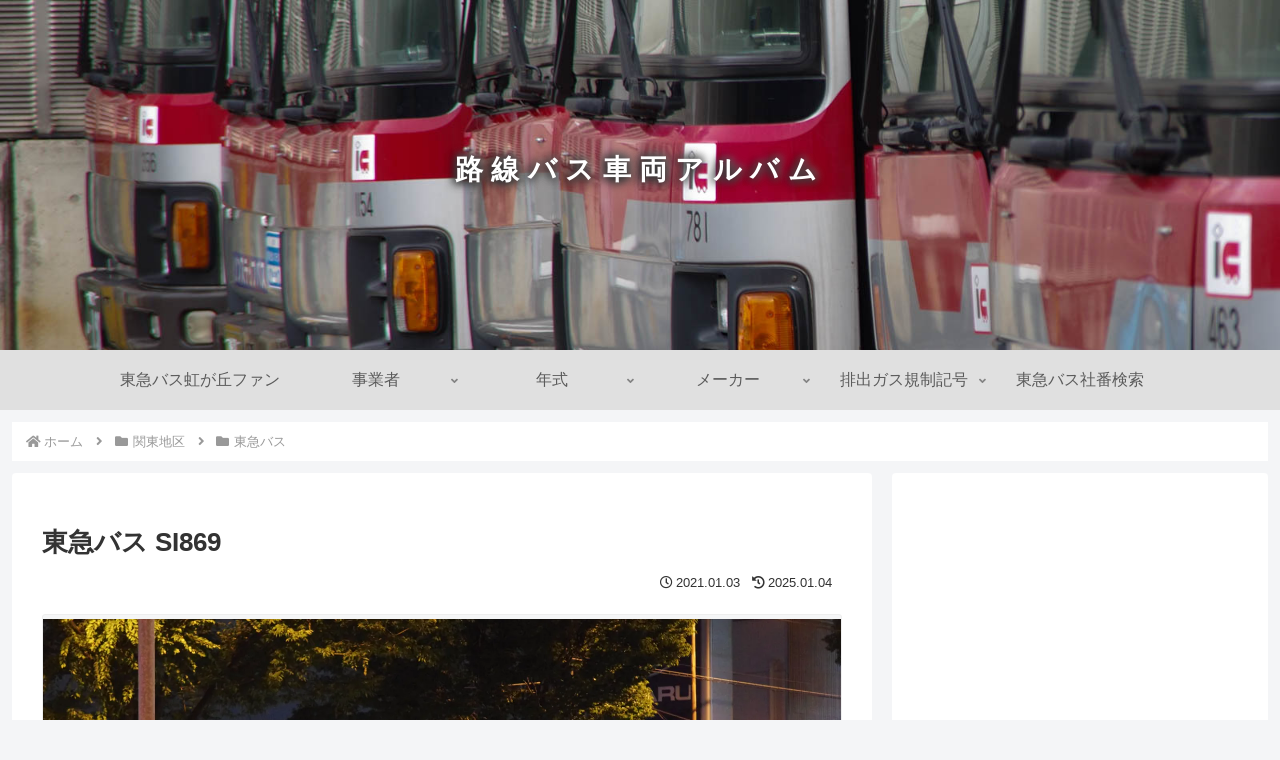

--- FILE ---
content_type: text/html; charset=utf-8
request_url: https://www.google.com/recaptcha/api2/aframe
body_size: 267
content:
<!DOCTYPE HTML><html><head><meta http-equiv="content-type" content="text/html; charset=UTF-8"></head><body><script nonce="p-vuUqKMDmgeEkA5bt3CnQ">/** Anti-fraud and anti-abuse applications only. See google.com/recaptcha */ try{var clients={'sodar':'https://pagead2.googlesyndication.com/pagead/sodar?'};window.addEventListener("message",function(a){try{if(a.source===window.parent){var b=JSON.parse(a.data);var c=clients[b['id']];if(c){var d=document.createElement('img');d.src=c+b['params']+'&rc='+(localStorage.getItem("rc::a")?sessionStorage.getItem("rc::b"):"");window.document.body.appendChild(d);sessionStorage.setItem("rc::e",parseInt(sessionStorage.getItem("rc::e")||0)+1);localStorage.setItem("rc::h",'1769049370471');}}}catch(b){}});window.parent.postMessage("_grecaptcha_ready", "*");}catch(b){}</script></body></html>